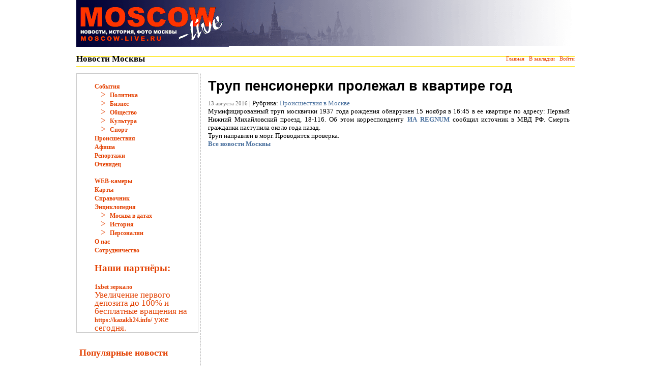

--- FILE ---
content_type: text/html; charset=UTF-8
request_url: https://moscow-live.ru/incident/4163-trup-pensionerki-prolezhal-v-kvartire.html
body_size: 9001
content:
<!DOCTYPE html>
<html lang="ru-RU">
<head>
	<meta charset="UTF-8">
	<meta name="viewport" content="initial-scale=1.0, width=device-width">
	<title>Труп пенсионерки пролежал в квартире год - Moscow-Live</title>
	<meta name='robots' content='index, follow, max-image-preview:large, max-snippet:-1, max-video-preview:-1' />

	<!-- This site is optimized with the Yoast SEO plugin v20.3 - https://yoast.com/wordpress/plugins/seo/ -->
	<meta name="description" content="Мумифицированный труп москвички 1937 года рождения обнаружен 15 ноября в 16:45 в ее квартиреМумифицированный труп москвички 1937 года рождения обнаружен 15 ноябряв 16:45 в ее квартире по адр" />
	<link rel="canonical" href="https://moscow-live.ru/incident/4163-trup-pensionerki-prolezhal-v-kvartire.html" />
	<meta property="og:locale" content="ru_RU" />
	<meta property="og:type" content="article" />
	<meta property="og:title" content="Труп пенсионерки пролежал в квартире год - Moscow-Live" />
	<meta property="og:description" content="Мумифицированный труп москвички 1937 года рождения обнаружен 15 ноября в 16:45 в ее квартиреМумифицированный труп москвички 1937 года рождения обнаружен 15 ноябряв 16:45 в ее квартире по адр" />
	<meta property="og:url" content="https://moscow-live.ru/incident/4163-trup-pensionerki-prolezhal-v-kvartire.html" />
	<meta property="og:site_name" content="Moscow-Live" />
	<meta property="article:published_time" content="2016-08-13T11:26:00+00:00" />
	<meta property="article:modified_time" content="2023-03-24T12:06:17+00:00" />
	<meta name="author" content="admin" />
	<meta name="twitter:card" content="summary_large_image" />
	<meta name="twitter:label1" content="Написано автором" />
	<meta name="twitter:data1" content="admin" />
	<script type="application/ld+json" class="yoast-schema-graph">{"@context":"https://schema.org","@graph":[{"@type":"WebPage","@id":"https://moscow-live.ru/incident/4163-trup-pensionerki-prolezhal-v-kvartire.html","url":"https://moscow-live.ru/incident/4163-trup-pensionerki-prolezhal-v-kvartire.html","name":"Труп пенсионерки пролежал в квартире год - Moscow-Live","isPartOf":{"@id":"https://moscow-live.ru/#website"},"datePublished":"2016-08-13T11:26:00+00:00","dateModified":"2023-03-24T12:06:17+00:00","author":{"@id":"https://moscow-live.ru/#/schema/person/9c43880c5743fec822a4546aefe240c0"},"description":"Мумифицированный труп москвички 1937 года рождения обнаружен 15 ноября в 16:45 в ее квартиреМумифицированный труп москвички 1937 года рождения обнаружен 15 ноябряв 16:45 в ее квартире по адр","breadcrumb":{"@id":"https://moscow-live.ru/incident/4163-trup-pensionerki-prolezhal-v-kvartire.html#breadcrumb"},"inLanguage":"ru-RU","potentialAction":[{"@type":"ReadAction","target":["https://moscow-live.ru/incident/4163-trup-pensionerki-prolezhal-v-kvartire.html"]}]},{"@type":"BreadcrumbList","@id":"https://moscow-live.ru/incident/4163-trup-pensionerki-prolezhal-v-kvartire.html#breadcrumb","itemListElement":[{"@type":"ListItem","position":1,"name":"Главная страница","item":"https://moscow-live.ru/"},{"@type":"ListItem","position":2,"name":"Труп пенсионерки пролежал в квартире год"}]},{"@type":"WebSite","@id":"https://moscow-live.ru/#website","url":"https://moscow-live.ru/","name":"Moscow-Live","description":"новости, происшествия, история, фото Москвы","potentialAction":[{"@type":"SearchAction","target":{"@type":"EntryPoint","urlTemplate":"https://moscow-live.ru/?s={search_term_string}"},"query-input":"required name=search_term_string"}],"inLanguage":"ru-RU"},{"@type":"Person","@id":"https://moscow-live.ru/#/schema/person/9c43880c5743fec822a4546aefe240c0","name":"admin","image":{"@type":"ImageObject","inLanguage":"ru-RU","@id":"https://moscow-live.ru/#/schema/person/image/","url":"https://secure.gravatar.com/avatar/da2b15c83765050ef09368cb1ef0dfdf787702672e673b53cf10492a178ea309?s=96&d=mm&r=g","contentUrl":"https://secure.gravatar.com/avatar/da2b15c83765050ef09368cb1ef0dfdf787702672e673b53cf10492a178ea309?s=96&d=mm&r=g","caption":"admin"},"sameAs":["https://moscow-live.ru"],"url":"https://moscow-live.ru/author/admin"}]}</script>
	<!-- / Yoast SEO plugin. -->


<link rel="alternate" type="application/rss+xml" title="Moscow-Live &raquo; Лента комментариев к &laquo;Труп пенсионерки пролежал в квартире год&raquo;" href="https://moscow-live.ru/incident/4163-trup-pensionerki-prolezhal-v-kvartire.html/feed" />
<link rel="alternate" title="oEmbed (JSON)" type="application/json+oembed" href="https://moscow-live.ru/wp-json/oembed/1.0/embed?url=https%3A%2F%2Fmoscow-live.ru%2Fincident%2F4163-trup-pensionerki-prolezhal-v-kvartire.html" />
<link rel="alternate" title="oEmbed (XML)" type="text/xml+oembed" href="https://moscow-live.ru/wp-json/oembed/1.0/embed?url=https%3A%2F%2Fmoscow-live.ru%2Fincident%2F4163-trup-pensionerki-prolezhal-v-kvartire.html&#038;format=xml" />
<style id='wp-img-auto-sizes-contain-inline-css' type='text/css'>
img:is([sizes=auto i],[sizes^="auto," i]){contain-intrinsic-size:3000px 1500px}
/*# sourceURL=wp-img-auto-sizes-contain-inline-css */
</style>
<style id='wp-emoji-styles-inline-css' type='text/css'>

	img.wp-smiley, img.emoji {
		display: inline !important;
		border: none !important;
		box-shadow: none !important;
		height: 1em !important;
		width: 1em !important;
		margin: 0 0.07em !important;
		vertical-align: -0.1em !important;
		background: none !important;
		padding: 0 !important;
	}
/*# sourceURL=wp-emoji-styles-inline-css */
</style>
<style id='wp-block-library-inline-css' type='text/css'>
:root{--wp-block-synced-color:#7a00df;--wp-block-synced-color--rgb:122,0,223;--wp-bound-block-color:var(--wp-block-synced-color);--wp-editor-canvas-background:#ddd;--wp-admin-theme-color:#007cba;--wp-admin-theme-color--rgb:0,124,186;--wp-admin-theme-color-darker-10:#006ba1;--wp-admin-theme-color-darker-10--rgb:0,107,160.5;--wp-admin-theme-color-darker-20:#005a87;--wp-admin-theme-color-darker-20--rgb:0,90,135;--wp-admin-border-width-focus:2px}@media (min-resolution:192dpi){:root{--wp-admin-border-width-focus:1.5px}}.wp-element-button{cursor:pointer}:root .has-very-light-gray-background-color{background-color:#eee}:root .has-very-dark-gray-background-color{background-color:#313131}:root .has-very-light-gray-color{color:#eee}:root .has-very-dark-gray-color{color:#313131}:root .has-vivid-green-cyan-to-vivid-cyan-blue-gradient-background{background:linear-gradient(135deg,#00d084,#0693e3)}:root .has-purple-crush-gradient-background{background:linear-gradient(135deg,#34e2e4,#4721fb 50%,#ab1dfe)}:root .has-hazy-dawn-gradient-background{background:linear-gradient(135deg,#faaca8,#dad0ec)}:root .has-subdued-olive-gradient-background{background:linear-gradient(135deg,#fafae1,#67a671)}:root .has-atomic-cream-gradient-background{background:linear-gradient(135deg,#fdd79a,#004a59)}:root .has-nightshade-gradient-background{background:linear-gradient(135deg,#330968,#31cdcf)}:root .has-midnight-gradient-background{background:linear-gradient(135deg,#020381,#2874fc)}:root{--wp--preset--font-size--normal:16px;--wp--preset--font-size--huge:42px}.has-regular-font-size{font-size:1em}.has-larger-font-size{font-size:2.625em}.has-normal-font-size{font-size:var(--wp--preset--font-size--normal)}.has-huge-font-size{font-size:var(--wp--preset--font-size--huge)}.has-text-align-center{text-align:center}.has-text-align-left{text-align:left}.has-text-align-right{text-align:right}.has-fit-text{white-space:nowrap!important}#end-resizable-editor-section{display:none}.aligncenter{clear:both}.items-justified-left{justify-content:flex-start}.items-justified-center{justify-content:center}.items-justified-right{justify-content:flex-end}.items-justified-space-between{justify-content:space-between}.screen-reader-text{border:0;clip-path:inset(50%);height:1px;margin:-1px;overflow:hidden;padding:0;position:absolute;width:1px;word-wrap:normal!important}.screen-reader-text:focus{background-color:#ddd;clip-path:none;color:#444;display:block;font-size:1em;height:auto;left:5px;line-height:normal;padding:15px 23px 14px;text-decoration:none;top:5px;width:auto;z-index:100000}html :where(.has-border-color){border-style:solid}html :where([style*=border-top-color]){border-top-style:solid}html :where([style*=border-right-color]){border-right-style:solid}html :where([style*=border-bottom-color]){border-bottom-style:solid}html :where([style*=border-left-color]){border-left-style:solid}html :where([style*=border-width]){border-style:solid}html :where([style*=border-top-width]){border-top-style:solid}html :where([style*=border-right-width]){border-right-style:solid}html :where([style*=border-bottom-width]){border-bottom-style:solid}html :where([style*=border-left-width]){border-left-style:solid}html :where(img[class*=wp-image-]){height:auto;max-width:100%}:where(figure){margin:0 0 1em}html :where(.is-position-sticky){--wp-admin--admin-bar--position-offset:var(--wp-admin--admin-bar--height,0px)}@media screen and (max-width:600px){html :where(.is-position-sticky){--wp-admin--admin-bar--position-offset:0px}}

/*# sourceURL=wp-block-library-inline-css */
</style><style id='global-styles-inline-css' type='text/css'>
:root{--wp--preset--aspect-ratio--square: 1;--wp--preset--aspect-ratio--4-3: 4/3;--wp--preset--aspect-ratio--3-4: 3/4;--wp--preset--aspect-ratio--3-2: 3/2;--wp--preset--aspect-ratio--2-3: 2/3;--wp--preset--aspect-ratio--16-9: 16/9;--wp--preset--aspect-ratio--9-16: 9/16;--wp--preset--color--black: #000000;--wp--preset--color--cyan-bluish-gray: #abb8c3;--wp--preset--color--white: #ffffff;--wp--preset--color--pale-pink: #f78da7;--wp--preset--color--vivid-red: #cf2e2e;--wp--preset--color--luminous-vivid-orange: #ff6900;--wp--preset--color--luminous-vivid-amber: #fcb900;--wp--preset--color--light-green-cyan: #7bdcb5;--wp--preset--color--vivid-green-cyan: #00d084;--wp--preset--color--pale-cyan-blue: #8ed1fc;--wp--preset--color--vivid-cyan-blue: #0693e3;--wp--preset--color--vivid-purple: #9b51e0;--wp--preset--gradient--vivid-cyan-blue-to-vivid-purple: linear-gradient(135deg,rgb(6,147,227) 0%,rgb(155,81,224) 100%);--wp--preset--gradient--light-green-cyan-to-vivid-green-cyan: linear-gradient(135deg,rgb(122,220,180) 0%,rgb(0,208,130) 100%);--wp--preset--gradient--luminous-vivid-amber-to-luminous-vivid-orange: linear-gradient(135deg,rgb(252,185,0) 0%,rgb(255,105,0) 100%);--wp--preset--gradient--luminous-vivid-orange-to-vivid-red: linear-gradient(135deg,rgb(255,105,0) 0%,rgb(207,46,46) 100%);--wp--preset--gradient--very-light-gray-to-cyan-bluish-gray: linear-gradient(135deg,rgb(238,238,238) 0%,rgb(169,184,195) 100%);--wp--preset--gradient--cool-to-warm-spectrum: linear-gradient(135deg,rgb(74,234,220) 0%,rgb(151,120,209) 20%,rgb(207,42,186) 40%,rgb(238,44,130) 60%,rgb(251,105,98) 80%,rgb(254,248,76) 100%);--wp--preset--gradient--blush-light-purple: linear-gradient(135deg,rgb(255,206,236) 0%,rgb(152,150,240) 100%);--wp--preset--gradient--blush-bordeaux: linear-gradient(135deg,rgb(254,205,165) 0%,rgb(254,45,45) 50%,rgb(107,0,62) 100%);--wp--preset--gradient--luminous-dusk: linear-gradient(135deg,rgb(255,203,112) 0%,rgb(199,81,192) 50%,rgb(65,88,208) 100%);--wp--preset--gradient--pale-ocean: linear-gradient(135deg,rgb(255,245,203) 0%,rgb(182,227,212) 50%,rgb(51,167,181) 100%);--wp--preset--gradient--electric-grass: linear-gradient(135deg,rgb(202,248,128) 0%,rgb(113,206,126) 100%);--wp--preset--gradient--midnight: linear-gradient(135deg,rgb(2,3,129) 0%,rgb(40,116,252) 100%);--wp--preset--font-size--small: 13px;--wp--preset--font-size--medium: 20px;--wp--preset--font-size--large: 36px;--wp--preset--font-size--x-large: 42px;--wp--preset--spacing--20: 0.44rem;--wp--preset--spacing--30: 0.67rem;--wp--preset--spacing--40: 1rem;--wp--preset--spacing--50: 1.5rem;--wp--preset--spacing--60: 2.25rem;--wp--preset--spacing--70: 3.38rem;--wp--preset--spacing--80: 5.06rem;--wp--preset--shadow--natural: 6px 6px 9px rgba(0, 0, 0, 0.2);--wp--preset--shadow--deep: 12px 12px 50px rgba(0, 0, 0, 0.4);--wp--preset--shadow--sharp: 6px 6px 0px rgba(0, 0, 0, 0.2);--wp--preset--shadow--outlined: 6px 6px 0px -3px rgb(255, 255, 255), 6px 6px rgb(0, 0, 0);--wp--preset--shadow--crisp: 6px 6px 0px rgb(0, 0, 0);}:where(.is-layout-flex){gap: 0.5em;}:where(.is-layout-grid){gap: 0.5em;}body .is-layout-flex{display: flex;}.is-layout-flex{flex-wrap: wrap;align-items: center;}.is-layout-flex > :is(*, div){margin: 0;}body .is-layout-grid{display: grid;}.is-layout-grid > :is(*, div){margin: 0;}:where(.wp-block-columns.is-layout-flex){gap: 2em;}:where(.wp-block-columns.is-layout-grid){gap: 2em;}:where(.wp-block-post-template.is-layout-flex){gap: 1.25em;}:where(.wp-block-post-template.is-layout-grid){gap: 1.25em;}.has-black-color{color: var(--wp--preset--color--black) !important;}.has-cyan-bluish-gray-color{color: var(--wp--preset--color--cyan-bluish-gray) !important;}.has-white-color{color: var(--wp--preset--color--white) !important;}.has-pale-pink-color{color: var(--wp--preset--color--pale-pink) !important;}.has-vivid-red-color{color: var(--wp--preset--color--vivid-red) !important;}.has-luminous-vivid-orange-color{color: var(--wp--preset--color--luminous-vivid-orange) !important;}.has-luminous-vivid-amber-color{color: var(--wp--preset--color--luminous-vivid-amber) !important;}.has-light-green-cyan-color{color: var(--wp--preset--color--light-green-cyan) !important;}.has-vivid-green-cyan-color{color: var(--wp--preset--color--vivid-green-cyan) !important;}.has-pale-cyan-blue-color{color: var(--wp--preset--color--pale-cyan-blue) !important;}.has-vivid-cyan-blue-color{color: var(--wp--preset--color--vivid-cyan-blue) !important;}.has-vivid-purple-color{color: var(--wp--preset--color--vivid-purple) !important;}.has-black-background-color{background-color: var(--wp--preset--color--black) !important;}.has-cyan-bluish-gray-background-color{background-color: var(--wp--preset--color--cyan-bluish-gray) !important;}.has-white-background-color{background-color: var(--wp--preset--color--white) !important;}.has-pale-pink-background-color{background-color: var(--wp--preset--color--pale-pink) !important;}.has-vivid-red-background-color{background-color: var(--wp--preset--color--vivid-red) !important;}.has-luminous-vivid-orange-background-color{background-color: var(--wp--preset--color--luminous-vivid-orange) !important;}.has-luminous-vivid-amber-background-color{background-color: var(--wp--preset--color--luminous-vivid-amber) !important;}.has-light-green-cyan-background-color{background-color: var(--wp--preset--color--light-green-cyan) !important;}.has-vivid-green-cyan-background-color{background-color: var(--wp--preset--color--vivid-green-cyan) !important;}.has-pale-cyan-blue-background-color{background-color: var(--wp--preset--color--pale-cyan-blue) !important;}.has-vivid-cyan-blue-background-color{background-color: var(--wp--preset--color--vivid-cyan-blue) !important;}.has-vivid-purple-background-color{background-color: var(--wp--preset--color--vivid-purple) !important;}.has-black-border-color{border-color: var(--wp--preset--color--black) !important;}.has-cyan-bluish-gray-border-color{border-color: var(--wp--preset--color--cyan-bluish-gray) !important;}.has-white-border-color{border-color: var(--wp--preset--color--white) !important;}.has-pale-pink-border-color{border-color: var(--wp--preset--color--pale-pink) !important;}.has-vivid-red-border-color{border-color: var(--wp--preset--color--vivid-red) !important;}.has-luminous-vivid-orange-border-color{border-color: var(--wp--preset--color--luminous-vivid-orange) !important;}.has-luminous-vivid-amber-border-color{border-color: var(--wp--preset--color--luminous-vivid-amber) !important;}.has-light-green-cyan-border-color{border-color: var(--wp--preset--color--light-green-cyan) !important;}.has-vivid-green-cyan-border-color{border-color: var(--wp--preset--color--vivid-green-cyan) !important;}.has-pale-cyan-blue-border-color{border-color: var(--wp--preset--color--pale-cyan-blue) !important;}.has-vivid-cyan-blue-border-color{border-color: var(--wp--preset--color--vivid-cyan-blue) !important;}.has-vivid-purple-border-color{border-color: var(--wp--preset--color--vivid-purple) !important;}.has-vivid-cyan-blue-to-vivid-purple-gradient-background{background: var(--wp--preset--gradient--vivid-cyan-blue-to-vivid-purple) !important;}.has-light-green-cyan-to-vivid-green-cyan-gradient-background{background: var(--wp--preset--gradient--light-green-cyan-to-vivid-green-cyan) !important;}.has-luminous-vivid-amber-to-luminous-vivid-orange-gradient-background{background: var(--wp--preset--gradient--luminous-vivid-amber-to-luminous-vivid-orange) !important;}.has-luminous-vivid-orange-to-vivid-red-gradient-background{background: var(--wp--preset--gradient--luminous-vivid-orange-to-vivid-red) !important;}.has-very-light-gray-to-cyan-bluish-gray-gradient-background{background: var(--wp--preset--gradient--very-light-gray-to-cyan-bluish-gray) !important;}.has-cool-to-warm-spectrum-gradient-background{background: var(--wp--preset--gradient--cool-to-warm-spectrum) !important;}.has-blush-light-purple-gradient-background{background: var(--wp--preset--gradient--blush-light-purple) !important;}.has-blush-bordeaux-gradient-background{background: var(--wp--preset--gradient--blush-bordeaux) !important;}.has-luminous-dusk-gradient-background{background: var(--wp--preset--gradient--luminous-dusk) !important;}.has-pale-ocean-gradient-background{background: var(--wp--preset--gradient--pale-ocean) !important;}.has-electric-grass-gradient-background{background: var(--wp--preset--gradient--electric-grass) !important;}.has-midnight-gradient-background{background: var(--wp--preset--gradient--midnight) !important;}.has-small-font-size{font-size: var(--wp--preset--font-size--small) !important;}.has-medium-font-size{font-size: var(--wp--preset--font-size--medium) !important;}.has-large-font-size{font-size: var(--wp--preset--font-size--large) !important;}.has-x-large-font-size{font-size: var(--wp--preset--font-size--x-large) !important;}
/*# sourceURL=global-styles-inline-css */
</style>

<style id='classic-theme-styles-inline-css' type='text/css'>
/*! This file is auto-generated */
.wp-block-button__link{color:#fff;background-color:#32373c;border-radius:9999px;box-shadow:none;text-decoration:none;padding:calc(.667em + 2px) calc(1.333em + 2px);font-size:1.125em}.wp-block-file__button{background:#32373c;color:#fff;text-decoration:none}
/*# sourceURL=/wp-includes/css/classic-themes.min.css */
</style>
<link rel='stylesheet' id='moscow-live-css' href='https://moscow-live.ru/wp-content/themes/moscow-live/style.css?ver=6.9' type='text/css' media='all' />
<link rel="https://api.w.org/" href="https://moscow-live.ru/wp-json/" /><link rel="alternate" title="JSON" type="application/json" href="https://moscow-live.ru/wp-json/wp/v2/posts/1492" /><link rel="EditURI" type="application/rsd+xml" title="RSD" href="https://moscow-live.ru/xmlrpc.php?rsd" />
<meta name="generator" content="WordPress 6.9" />
<link rel='shortlink' href='https://moscow-live.ru/?p=1492' />
	<link rel="shortcut icon" href="https://moscow-live.ru/wp-content/themes/moscow-live/images/favicon.ico" type="image/x-icon">
</head>
<body class="wp-singular post-template-default single single-post postid-1492 single-format-standard wp-theme-moscow-live">
<table width="980" align="center" cellpadding="0" cellspacing="0" id="header">
	<tr>
		<td width="300" background="https://moscow-live.ru/wp-content/themes/moscow-live/images/logo_1-1.gif">
			<a href="/" target="_self">
				<img src="https://moscow-live.ru/wp-content/themes/moscow-live/images/logo_v.2.gif" width="291" height="90" border="0">
			</a>
		</td>
		<td></td>
		<td align="right" valign="middle" background="https://moscow-live.ru/wp-content/themes/moscow-live/images/logo_1-2.gif" style="background-repeat:no-repeat"></td>
	</tr>
	<tr>
		<td height="20" align="left" background="https://moscow-live.ru/wp-content/themes/moscow-live/images/yellow_stripe.gif">
			<h2>Новости Москвы</h2>
		</td>
		<td></td>
		<td height="20" align="right" background="https://moscow-live.ru/wp-content/themes/moscow-live/images/yellow_stripe.gif" class="slink">
			<div style="float:left"></div>
			<div style="float:right">
				<a href="/" title="На главную страницу">Главная</a>&nbsp;&nbsp; <a href="javascript:window.external.AddFavorite('/', 'Moscow-live.ru - все новости Москвы!')">В закладки</a>&nbsp;&nbsp; <a href="#" onClick="document.getElementById('login_form').style.display='block'; return false;">Войти</a>
			</div>
		</td>
	</tr>
	<tr>
		<td height="5"></td>
		<td height="5"></td>
	</tr>
</table>
<table width="980" align="center" id="main">
	<tr>
		<td width="240" valign="top">
			<div id="custom_html-2" class="widget_text widget widget_custom_html"><div class="textwidget custom-html-widget"><div class="stext" style="padding-left:35px; border: 1px solid #CCCCCC">
 <br>
 <a href="/events">События</a>
 <br> &nbsp;&nbsp;&nbsp;&gt;&nbsp; <a href="/events/politic">Политика</a>
 <br> &nbsp;&nbsp;&nbsp;&gt;&nbsp; <a href="/events/business">Бизнес</a>
 <br> &nbsp;&nbsp;&nbsp;&gt;&nbsp; <a href="/events/society">Общество</a>
 <br> &nbsp;&nbsp;&nbsp;&gt;&nbsp; <a href="/events/culture">Культура</a>
 <br> &nbsp;&nbsp;&nbsp;&gt;&nbsp; <a href="/events/sport">Спорт</a>
 <br>
 <a href="/incident">Происшествия</a>
 <br>
 <a href="/playbill">Афиша</a>
 <br>
 <a href="/report">Репортажи</a>
 <br>
 <a href="/eyewitness">Очевидец</a>
 <br>
 <br>
 <a href="/WEB_cam.html">WEB-камеры</a>
 <br>
 <a href="/moscowmaps.html">Карты</a>
 <br>
 <a href="/directory">Справочник</a>
 <br>
 <a href="/encyclopedia_main.html">Энциклопедия</a>
 <br> &nbsp;&nbsp;&nbsp;&gt;&nbsp; <a href="/chronology.html">Москва в датах</a>
 <br> &nbsp;&nbsp;&nbsp;&gt;&nbsp; <a href="/history_main.html">История</a>
 <br> &nbsp;&nbsp;&nbsp;&gt;&nbsp; <a href="/persons.html">Персоналии</a>
 <br>
 <a href="/about.html">О нас</a>
 <br>
 <a href="/advert.html">Сотрудничество</a>
	<br>
	<h3>Наши партнёры:</h3>
 <a href="https://regamega1x.org/">1xbet зеркало</a>    <br>
	
<p>Увеличение первого депозита до 100% и бесплатные вращения на <a href="https://kazakh24.info/">https://kazakh24.info/</a> уже сегодня.</p>
</div></div></div>
		<div id="recent-posts-2" class="widget widget_recent_entries">
		<h3 class="widget-title">Популярные новости</h3>
		<ul>
											<li>
					<a href="https://moscow-live.ru/playbill/prazdnichnye-vecherinki-v-otelyah-moskv.html">Праздничные вечеринки в отелях Москвы на Новый год 2026 — гид по программам</a>
									</li>
											<li>
					<a href="https://moscow-live.ru/events/muzyka-novogo-goda-koncerty-dzhaz-i-kla.html">Музыка Нового года: концерты, джаз и классика в Москве зимой 2026</a>
									</li>
											<li>
					<a href="https://moscow-live.ru/events/immersivnye-shou-moskvy-kotorye-udivya.html">Иммерсивные шоу Москвы, которые удивят в 2025 году</a>
									</li>
											<li>
					<a href="https://moscow-live.ru/events/rekordnyj-rost-bolee-700-kafe-i-restoran.html">Рекордный рост: более 700 кафе и ресторанов открылись в Москве в 2025 году</a>
									</li>
											<li>
					<a href="https://moscow-live.ru/playbill/kino-kuhnya-i-kultura-chto-posmotret%27-n.html">Кино, кухня и культура: что посмотреть на фестивале “Золотая осень” в 2025</a>
									</li>
											<li>
					<a href="https://moscow-live.ru/formula-uspekha-citaty-velikih-predprinimatelej">Формула успеха: цитаты великих предпринимателей</a>
									</li>
											<li>
					<a href="https://moscow-live.ru/kak-bons-sasino-obespechivaet-konfidencialnost-svoim-klientam">Как Bons сasino обеспечивает конфиденциальность своим клиентам</a>
									</li>
											<li>
					<a href="https://moscow-live.ru/investicii-v-krupnyj-rossijskij-biznes-2024">Инвестиции в крупный российский бизнес-2024</a>
									</li>
											<li>
					<a href="https://moscow-live.ru/slot-gonki-na-vavada-casino-zerkalo">Слот-гонки на Vavada casino зеркало</a>
									</li>
											<li>
					<a href="https://moscow-live.ru/moskva-vsyo-o-stolice-glavnoe-chto-nuzhno-znat-dlya-priezzhayushchih-v-rossijskij-megapolis">Москва: всё о столице. Главное, что нужно знать для приезжающих в российский мегаполис</a>
									</li>
					</ul>

		</div>		</td>
		<td width="9" background="https://moscow-live.ru/wp-content/themes/moscow-live/images/linie.gif">
			<img src="https://moscow-live.ru/wp-content/themes/moscow-live/images/linie.gif" width="9" height="18" border="0">
		</td>
		<td align="center" valign="top">
			<div id="content">
				<div id="post-1492" class="news post-1492 post type-post status-publish format-standard hentry category-incident">
	<h1>Труп пенсионерки пролежал в квартире год</h1>
	<p><span class="slink">13 августа 2016</span> | Рубрика: <a href="https://moscow-live.ru/incident" rel="category tag">Происшествия в Москве</a></p>
	<div class="entry-content">
		<p>Мумифицированный труп москвички 1937 года рождения обнаружен 15 ноября в 16:45 в ее квартире по адресу: Первый Нижний Михайловский проезд, 18-116. Об этом корреспонденту <a href="https://www.regnum.ru/" target="_blank"><span style="FONT-WEIGHT: bold">ИА REGNUM</span></a> сообщил источник в <span>МВД РФ</span>. Смерть гражданки наступила около года назад.<br />
Труп направлен в морг. Проводится проверка.</p>
<p>
<a href="/"><strong>Все новости Москвы</strong></a></p>
	</div>
</div>
			</div>
		</td>
	</tr>
</table>

<table width="980" align="center" cellpadding="0" cellspacing="0" id="footer">
	<tr>
		<td height="30" align="center" valign="middle" background="https://moscow-live.ru/wp-content/themes/moscow-live/images/yellow_stripe40.gif" class="copy">
			&copy; 2026 <a href="/" target="_self">Moscow-Live.ru</a> - Москва в прямом эфире - Актуальные новости, объективная история и свежие фотографии Москвы <br /> Мнение редакции не всегда совпадает с мнением авторов статей, опубликованных на сайте.
		</td>
	</tr>
	<tr>
		<td height="40" valign="middle">
			<div align="center" class="social_icons">
				<strong>Новости Москвы</strong> в социальных сетях: <br />
				<a href="http://www.facebook.com/MoscowLiveRu" target="_self">
					<img src="https://moscow-live.ru/wp-content/themes/moscow-live/images/fb.png" width="48" height="48" border="0" alt="Moscow-Live.ru на Facebook" title="Moscow-Live.ru на Facebook">
				</a>
				<a href="https://twitter.com/MoscowLiveRu" target="_self">
					<img src="https://moscow-live.ru/wp-content/themes/moscow-live/images/twitter.png" width="48" height="48" border="0" alt="Moscow-Live.ru на Twitter" title="Moscow-Live.ru на Twitter">
				</a>
				<a href="http://vk.com/moscowliveru" target="_self">
					<img src="https://moscow-live.ru/wp-content/themes/moscow-live/images/vkontakte.png" width="48" height="48" border="0" alt="Moscow-Live.ru на ВКонтакте" title="Moscow-Live.ru на ВКонтакте">
				</a>
			</div>
		</td>
	</tr>
</table>
<script type="speculationrules">
{"prefetch":[{"source":"document","where":{"and":[{"href_matches":"/*"},{"not":{"href_matches":["/wp-*.php","/wp-admin/*","/wp-content/uploads/*","/wp-content/*","/wp-content/plugins/*","/wp-content/themes/moscow-live/*","/*\\?(.+)"]}},{"not":{"selector_matches":"a[rel~=\"nofollow\"]"}},{"not":{"selector_matches":".no-prefetch, .no-prefetch a"}}]},"eagerness":"conservative"}]}
</script>
<script id="wp-emoji-settings" type="application/json">
{"baseUrl":"https://s.w.org/images/core/emoji/17.0.2/72x72/","ext":".png","svgUrl":"https://s.w.org/images/core/emoji/17.0.2/svg/","svgExt":".svg","source":{"concatemoji":"https://moscow-live.ru/wp-includes/js/wp-emoji-release.min.js?ver=6.9"}}
</script>
<script type="module">
/* <![CDATA[ */
/*! This file is auto-generated */
const a=JSON.parse(document.getElementById("wp-emoji-settings").textContent),o=(window._wpemojiSettings=a,"wpEmojiSettingsSupports"),s=["flag","emoji"];function i(e){try{var t={supportTests:e,timestamp:(new Date).valueOf()};sessionStorage.setItem(o,JSON.stringify(t))}catch(e){}}function c(e,t,n){e.clearRect(0,0,e.canvas.width,e.canvas.height),e.fillText(t,0,0);t=new Uint32Array(e.getImageData(0,0,e.canvas.width,e.canvas.height).data);e.clearRect(0,0,e.canvas.width,e.canvas.height),e.fillText(n,0,0);const a=new Uint32Array(e.getImageData(0,0,e.canvas.width,e.canvas.height).data);return t.every((e,t)=>e===a[t])}function p(e,t){e.clearRect(0,0,e.canvas.width,e.canvas.height),e.fillText(t,0,0);var n=e.getImageData(16,16,1,1);for(let e=0;e<n.data.length;e++)if(0!==n.data[e])return!1;return!0}function u(e,t,n,a){switch(t){case"flag":return n(e,"\ud83c\udff3\ufe0f\u200d\u26a7\ufe0f","\ud83c\udff3\ufe0f\u200b\u26a7\ufe0f")?!1:!n(e,"\ud83c\udde8\ud83c\uddf6","\ud83c\udde8\u200b\ud83c\uddf6")&&!n(e,"\ud83c\udff4\udb40\udc67\udb40\udc62\udb40\udc65\udb40\udc6e\udb40\udc67\udb40\udc7f","\ud83c\udff4\u200b\udb40\udc67\u200b\udb40\udc62\u200b\udb40\udc65\u200b\udb40\udc6e\u200b\udb40\udc67\u200b\udb40\udc7f");case"emoji":return!a(e,"\ud83e\u1fac8")}return!1}function f(e,t,n,a){let r;const o=(r="undefined"!=typeof WorkerGlobalScope&&self instanceof WorkerGlobalScope?new OffscreenCanvas(300,150):document.createElement("canvas")).getContext("2d",{willReadFrequently:!0}),s=(o.textBaseline="top",o.font="600 32px Arial",{});return e.forEach(e=>{s[e]=t(o,e,n,a)}),s}function r(e){var t=document.createElement("script");t.src=e,t.defer=!0,document.head.appendChild(t)}a.supports={everything:!0,everythingExceptFlag:!0},new Promise(t=>{let n=function(){try{var e=JSON.parse(sessionStorage.getItem(o));if("object"==typeof e&&"number"==typeof e.timestamp&&(new Date).valueOf()<e.timestamp+604800&&"object"==typeof e.supportTests)return e.supportTests}catch(e){}return null}();if(!n){if("undefined"!=typeof Worker&&"undefined"!=typeof OffscreenCanvas&&"undefined"!=typeof URL&&URL.createObjectURL&&"undefined"!=typeof Blob)try{var e="postMessage("+f.toString()+"("+[JSON.stringify(s),u.toString(),c.toString(),p.toString()].join(",")+"));",a=new Blob([e],{type:"text/javascript"});const r=new Worker(URL.createObjectURL(a),{name:"wpTestEmojiSupports"});return void(r.onmessage=e=>{i(n=e.data),r.terminate(),t(n)})}catch(e){}i(n=f(s,u,c,p))}t(n)}).then(e=>{for(const n in e)a.supports[n]=e[n],a.supports.everything=a.supports.everything&&a.supports[n],"flag"!==n&&(a.supports.everythingExceptFlag=a.supports.everythingExceptFlag&&a.supports[n]);var t;a.supports.everythingExceptFlag=a.supports.everythingExceptFlag&&!a.supports.flag,a.supports.everything||((t=a.source||{}).concatemoji?r(t.concatemoji):t.wpemoji&&t.twemoji&&(r(t.twemoji),r(t.wpemoji)))});
//# sourceURL=https://moscow-live.ru/wp-includes/js/wp-emoji-loader.min.js
/* ]]> */
</script>
</body>
</html>